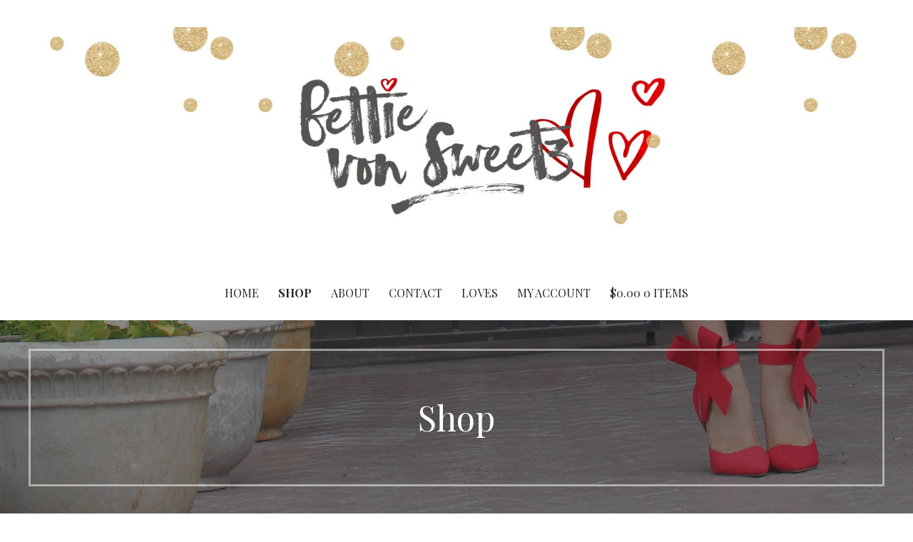

--- FILE ---
content_type: text/html; charset=UTF-8
request_url: https://bettievonsweetz.com/shop/page/2/
body_size: 13980
content:
<!DOCTYPE html>

<html lang="en-US">

<head>

	<meta charset="UTF-8">

	<meta name="viewport" content="width=device-width, initial-scale=1">

	<link rel="profile" href="http://gmpg.org/xfn/11">

	<link rel="pingback" href="https://bettievonsweetz.com/xmlrpc.php">

	<title>Shop &#8211; Page 2 &#8211; Bettie von Sweetz</title>
<meta name='robots' content='max-image-preview:large' />
	<style>img:is([sizes="auto" i], [sizes^="auto," i]) { contain-intrinsic-size: 3000px 1500px }</style>
	<link rel='dns-prefetch' href='//collect.commerce.godaddy.com' />
<link rel='dns-prefetch' href='//fonts.googleapis.com' />
<link rel="alternate" type="application/rss+xml" title="Bettie von Sweetz &raquo; Feed" href="https://bettievonsweetz.com/feed/" />
<link rel="alternate" type="application/rss+xml" title="Bettie von Sweetz &raquo; Comments Feed" href="https://bettievonsweetz.com/comments/feed/" />
<link rel="alternate" type="application/rss+xml" title="Bettie von Sweetz &raquo; Products Feed" href="https://bettievonsweetz.com/shop/feed/" />
<script type="text/javascript">
/* <![CDATA[ */
window._wpemojiSettings = {"baseUrl":"https:\/\/s.w.org\/images\/core\/emoji\/16.0.1\/72x72\/","ext":".png","svgUrl":"https:\/\/s.w.org\/images\/core\/emoji\/16.0.1\/svg\/","svgExt":".svg","source":{"concatemoji":"https:\/\/bettievonsweetz.com\/wp-includes\/js\/wp-emoji-release.min.js?ver=6.8.3"}};
/*! This file is auto-generated */
!function(s,n){var o,i,e;function c(e){try{var t={supportTests:e,timestamp:(new Date).valueOf()};sessionStorage.setItem(o,JSON.stringify(t))}catch(e){}}function p(e,t,n){e.clearRect(0,0,e.canvas.width,e.canvas.height),e.fillText(t,0,0);var t=new Uint32Array(e.getImageData(0,0,e.canvas.width,e.canvas.height).data),a=(e.clearRect(0,0,e.canvas.width,e.canvas.height),e.fillText(n,0,0),new Uint32Array(e.getImageData(0,0,e.canvas.width,e.canvas.height).data));return t.every(function(e,t){return e===a[t]})}function u(e,t){e.clearRect(0,0,e.canvas.width,e.canvas.height),e.fillText(t,0,0);for(var n=e.getImageData(16,16,1,1),a=0;a<n.data.length;a++)if(0!==n.data[a])return!1;return!0}function f(e,t,n,a){switch(t){case"flag":return n(e,"\ud83c\udff3\ufe0f\u200d\u26a7\ufe0f","\ud83c\udff3\ufe0f\u200b\u26a7\ufe0f")?!1:!n(e,"\ud83c\udde8\ud83c\uddf6","\ud83c\udde8\u200b\ud83c\uddf6")&&!n(e,"\ud83c\udff4\udb40\udc67\udb40\udc62\udb40\udc65\udb40\udc6e\udb40\udc67\udb40\udc7f","\ud83c\udff4\u200b\udb40\udc67\u200b\udb40\udc62\u200b\udb40\udc65\u200b\udb40\udc6e\u200b\udb40\udc67\u200b\udb40\udc7f");case"emoji":return!a(e,"\ud83e\udedf")}return!1}function g(e,t,n,a){var r="undefined"!=typeof WorkerGlobalScope&&self instanceof WorkerGlobalScope?new OffscreenCanvas(300,150):s.createElement("canvas"),o=r.getContext("2d",{willReadFrequently:!0}),i=(o.textBaseline="top",o.font="600 32px Arial",{});return e.forEach(function(e){i[e]=t(o,e,n,a)}),i}function t(e){var t=s.createElement("script");t.src=e,t.defer=!0,s.head.appendChild(t)}"undefined"!=typeof Promise&&(o="wpEmojiSettingsSupports",i=["flag","emoji"],n.supports={everything:!0,everythingExceptFlag:!0},e=new Promise(function(e){s.addEventListener("DOMContentLoaded",e,{once:!0})}),new Promise(function(t){var n=function(){try{var e=JSON.parse(sessionStorage.getItem(o));if("object"==typeof e&&"number"==typeof e.timestamp&&(new Date).valueOf()<e.timestamp+604800&&"object"==typeof e.supportTests)return e.supportTests}catch(e){}return null}();if(!n){if("undefined"!=typeof Worker&&"undefined"!=typeof OffscreenCanvas&&"undefined"!=typeof URL&&URL.createObjectURL&&"undefined"!=typeof Blob)try{var e="postMessage("+g.toString()+"("+[JSON.stringify(i),f.toString(),p.toString(),u.toString()].join(",")+"));",a=new Blob([e],{type:"text/javascript"}),r=new Worker(URL.createObjectURL(a),{name:"wpTestEmojiSupports"});return void(r.onmessage=function(e){c(n=e.data),r.terminate(),t(n)})}catch(e){}c(n=g(i,f,p,u))}t(n)}).then(function(e){for(var t in e)n.supports[t]=e[t],n.supports.everything=n.supports.everything&&n.supports[t],"flag"!==t&&(n.supports.everythingExceptFlag=n.supports.everythingExceptFlag&&n.supports[t]);n.supports.everythingExceptFlag=n.supports.everythingExceptFlag&&!n.supports.flag,n.DOMReady=!1,n.readyCallback=function(){n.DOMReady=!0}}).then(function(){return e}).then(function(){var e;n.supports.everything||(n.readyCallback(),(e=n.source||{}).concatemoji?t(e.concatemoji):e.wpemoji&&e.twemoji&&(t(e.twemoji),t(e.wpemoji)))}))}((window,document),window._wpemojiSettings);
/* ]]> */
</script>
<link rel='stylesheet' id='godaddy-payments-payinperson-main-styles-css' href='https://bettievonsweetz.com/wp-content/mu-plugins/vendor/godaddy/mwc-core/assets/css/pay-in-person-method.css' type='text/css' media='all' />
<style id='wp-emoji-styles-inline-css' type='text/css'>

	img.wp-smiley, img.emoji {
		display: inline !important;
		border: none !important;
		box-shadow: none !important;
		height: 1em !important;
		width: 1em !important;
		margin: 0 0.07em !important;
		vertical-align: -0.1em !important;
		background: none !important;
		padding: 0 !important;
	}
</style>
<link rel='stylesheet' id='wp-block-library-css' href='https://bettievonsweetz.com/wp-includes/css/dist/block-library/style.min.css?ver=6.8.3' type='text/css' media='all' />
<style id='classic-theme-styles-inline-css' type='text/css'>
/*! This file is auto-generated */
.wp-block-button__link{color:#fff;background-color:#32373c;border-radius:9999px;box-shadow:none;text-decoration:none;padding:calc(.667em + 2px) calc(1.333em + 2px);font-size:1.125em}.wp-block-file__button{background:#32373c;color:#fff;text-decoration:none}
</style>
<link rel='stylesheet' id='font-awesome-css' href='https://bettievonsweetz.com/wp-content/plugins/contact-widgets/assets/css/font-awesome.min.css?ver=4.7.0' type='text/css' media='all' />
<style id='global-styles-inline-css' type='text/css'>
:root{--wp--preset--aspect-ratio--square: 1;--wp--preset--aspect-ratio--4-3: 4/3;--wp--preset--aspect-ratio--3-4: 3/4;--wp--preset--aspect-ratio--3-2: 3/2;--wp--preset--aspect-ratio--2-3: 2/3;--wp--preset--aspect-ratio--16-9: 16/9;--wp--preset--aspect-ratio--9-16: 9/16;--wp--preset--color--black: #000000;--wp--preset--color--cyan-bluish-gray: #abb8c3;--wp--preset--color--white: #ffffff;--wp--preset--color--pale-pink: #f78da7;--wp--preset--color--vivid-red: #cf2e2e;--wp--preset--color--luminous-vivid-orange: #ff6900;--wp--preset--color--luminous-vivid-amber: #fcb900;--wp--preset--color--light-green-cyan: #7bdcb5;--wp--preset--color--vivid-green-cyan: #00d084;--wp--preset--color--pale-cyan-blue: #8ed1fc;--wp--preset--color--vivid-cyan-blue: #0693e3;--wp--preset--color--vivid-purple: #9b51e0;--wp--preset--gradient--vivid-cyan-blue-to-vivid-purple: linear-gradient(135deg,rgba(6,147,227,1) 0%,rgb(155,81,224) 100%);--wp--preset--gradient--light-green-cyan-to-vivid-green-cyan: linear-gradient(135deg,rgb(122,220,180) 0%,rgb(0,208,130) 100%);--wp--preset--gradient--luminous-vivid-amber-to-luminous-vivid-orange: linear-gradient(135deg,rgba(252,185,0,1) 0%,rgba(255,105,0,1) 100%);--wp--preset--gradient--luminous-vivid-orange-to-vivid-red: linear-gradient(135deg,rgba(255,105,0,1) 0%,rgb(207,46,46) 100%);--wp--preset--gradient--very-light-gray-to-cyan-bluish-gray: linear-gradient(135deg,rgb(238,238,238) 0%,rgb(169,184,195) 100%);--wp--preset--gradient--cool-to-warm-spectrum: linear-gradient(135deg,rgb(74,234,220) 0%,rgb(151,120,209) 20%,rgb(207,42,186) 40%,rgb(238,44,130) 60%,rgb(251,105,98) 80%,rgb(254,248,76) 100%);--wp--preset--gradient--blush-light-purple: linear-gradient(135deg,rgb(255,206,236) 0%,rgb(152,150,240) 100%);--wp--preset--gradient--blush-bordeaux: linear-gradient(135deg,rgb(254,205,165) 0%,rgb(254,45,45) 50%,rgb(107,0,62) 100%);--wp--preset--gradient--luminous-dusk: linear-gradient(135deg,rgb(255,203,112) 0%,rgb(199,81,192) 50%,rgb(65,88,208) 100%);--wp--preset--gradient--pale-ocean: linear-gradient(135deg,rgb(255,245,203) 0%,rgb(182,227,212) 50%,rgb(51,167,181) 100%);--wp--preset--gradient--electric-grass: linear-gradient(135deg,rgb(202,248,128) 0%,rgb(113,206,126) 100%);--wp--preset--gradient--midnight: linear-gradient(135deg,rgb(2,3,129) 0%,rgb(40,116,252) 100%);--wp--preset--font-size--small: 13px;--wp--preset--font-size--medium: 20px;--wp--preset--font-size--large: 36px;--wp--preset--font-size--x-large: 42px;--wp--preset--spacing--20: 0.44rem;--wp--preset--spacing--30: 0.67rem;--wp--preset--spacing--40: 1rem;--wp--preset--spacing--50: 1.5rem;--wp--preset--spacing--60: 2.25rem;--wp--preset--spacing--70: 3.38rem;--wp--preset--spacing--80: 5.06rem;--wp--preset--shadow--natural: 6px 6px 9px rgba(0, 0, 0, 0.2);--wp--preset--shadow--deep: 12px 12px 50px rgba(0, 0, 0, 0.4);--wp--preset--shadow--sharp: 6px 6px 0px rgba(0, 0, 0, 0.2);--wp--preset--shadow--outlined: 6px 6px 0px -3px rgba(255, 255, 255, 1), 6px 6px rgba(0, 0, 0, 1);--wp--preset--shadow--crisp: 6px 6px 0px rgba(0, 0, 0, 1);}:where(.is-layout-flex){gap: 0.5em;}:where(.is-layout-grid){gap: 0.5em;}body .is-layout-flex{display: flex;}.is-layout-flex{flex-wrap: wrap;align-items: center;}.is-layout-flex > :is(*, div){margin: 0;}body .is-layout-grid{display: grid;}.is-layout-grid > :is(*, div){margin: 0;}:where(.wp-block-columns.is-layout-flex){gap: 2em;}:where(.wp-block-columns.is-layout-grid){gap: 2em;}:where(.wp-block-post-template.is-layout-flex){gap: 1.25em;}:where(.wp-block-post-template.is-layout-grid){gap: 1.25em;}.has-black-color{color: var(--wp--preset--color--black) !important;}.has-cyan-bluish-gray-color{color: var(--wp--preset--color--cyan-bluish-gray) !important;}.has-white-color{color: var(--wp--preset--color--white) !important;}.has-pale-pink-color{color: var(--wp--preset--color--pale-pink) !important;}.has-vivid-red-color{color: var(--wp--preset--color--vivid-red) !important;}.has-luminous-vivid-orange-color{color: var(--wp--preset--color--luminous-vivid-orange) !important;}.has-luminous-vivid-amber-color{color: var(--wp--preset--color--luminous-vivid-amber) !important;}.has-light-green-cyan-color{color: var(--wp--preset--color--light-green-cyan) !important;}.has-vivid-green-cyan-color{color: var(--wp--preset--color--vivid-green-cyan) !important;}.has-pale-cyan-blue-color{color: var(--wp--preset--color--pale-cyan-blue) !important;}.has-vivid-cyan-blue-color{color: var(--wp--preset--color--vivid-cyan-blue) !important;}.has-vivid-purple-color{color: var(--wp--preset--color--vivid-purple) !important;}.has-black-background-color{background-color: var(--wp--preset--color--black) !important;}.has-cyan-bluish-gray-background-color{background-color: var(--wp--preset--color--cyan-bluish-gray) !important;}.has-white-background-color{background-color: var(--wp--preset--color--white) !important;}.has-pale-pink-background-color{background-color: var(--wp--preset--color--pale-pink) !important;}.has-vivid-red-background-color{background-color: var(--wp--preset--color--vivid-red) !important;}.has-luminous-vivid-orange-background-color{background-color: var(--wp--preset--color--luminous-vivid-orange) !important;}.has-luminous-vivid-amber-background-color{background-color: var(--wp--preset--color--luminous-vivid-amber) !important;}.has-light-green-cyan-background-color{background-color: var(--wp--preset--color--light-green-cyan) !important;}.has-vivid-green-cyan-background-color{background-color: var(--wp--preset--color--vivid-green-cyan) !important;}.has-pale-cyan-blue-background-color{background-color: var(--wp--preset--color--pale-cyan-blue) !important;}.has-vivid-cyan-blue-background-color{background-color: var(--wp--preset--color--vivid-cyan-blue) !important;}.has-vivid-purple-background-color{background-color: var(--wp--preset--color--vivid-purple) !important;}.has-black-border-color{border-color: var(--wp--preset--color--black) !important;}.has-cyan-bluish-gray-border-color{border-color: var(--wp--preset--color--cyan-bluish-gray) !important;}.has-white-border-color{border-color: var(--wp--preset--color--white) !important;}.has-pale-pink-border-color{border-color: var(--wp--preset--color--pale-pink) !important;}.has-vivid-red-border-color{border-color: var(--wp--preset--color--vivid-red) !important;}.has-luminous-vivid-orange-border-color{border-color: var(--wp--preset--color--luminous-vivid-orange) !important;}.has-luminous-vivid-amber-border-color{border-color: var(--wp--preset--color--luminous-vivid-amber) !important;}.has-light-green-cyan-border-color{border-color: var(--wp--preset--color--light-green-cyan) !important;}.has-vivid-green-cyan-border-color{border-color: var(--wp--preset--color--vivid-green-cyan) !important;}.has-pale-cyan-blue-border-color{border-color: var(--wp--preset--color--pale-cyan-blue) !important;}.has-vivid-cyan-blue-border-color{border-color: var(--wp--preset--color--vivid-cyan-blue) !important;}.has-vivid-purple-border-color{border-color: var(--wp--preset--color--vivid-purple) !important;}.has-vivid-cyan-blue-to-vivid-purple-gradient-background{background: var(--wp--preset--gradient--vivid-cyan-blue-to-vivid-purple) !important;}.has-light-green-cyan-to-vivid-green-cyan-gradient-background{background: var(--wp--preset--gradient--light-green-cyan-to-vivid-green-cyan) !important;}.has-luminous-vivid-amber-to-luminous-vivid-orange-gradient-background{background: var(--wp--preset--gradient--luminous-vivid-amber-to-luminous-vivid-orange) !important;}.has-luminous-vivid-orange-to-vivid-red-gradient-background{background: var(--wp--preset--gradient--luminous-vivid-orange-to-vivid-red) !important;}.has-very-light-gray-to-cyan-bluish-gray-gradient-background{background: var(--wp--preset--gradient--very-light-gray-to-cyan-bluish-gray) !important;}.has-cool-to-warm-spectrum-gradient-background{background: var(--wp--preset--gradient--cool-to-warm-spectrum) !important;}.has-blush-light-purple-gradient-background{background: var(--wp--preset--gradient--blush-light-purple) !important;}.has-blush-bordeaux-gradient-background{background: var(--wp--preset--gradient--blush-bordeaux) !important;}.has-luminous-dusk-gradient-background{background: var(--wp--preset--gradient--luminous-dusk) !important;}.has-pale-ocean-gradient-background{background: var(--wp--preset--gradient--pale-ocean) !important;}.has-electric-grass-gradient-background{background: var(--wp--preset--gradient--electric-grass) !important;}.has-midnight-gradient-background{background: var(--wp--preset--gradient--midnight) !important;}.has-small-font-size{font-size: var(--wp--preset--font-size--small) !important;}.has-medium-font-size{font-size: var(--wp--preset--font-size--medium) !important;}.has-large-font-size{font-size: var(--wp--preset--font-size--large) !important;}.has-x-large-font-size{font-size: var(--wp--preset--font-size--x-large) !important;}
:where(.wp-block-post-template.is-layout-flex){gap: 1.25em;}:where(.wp-block-post-template.is-layout-grid){gap: 1.25em;}
:where(.wp-block-columns.is-layout-flex){gap: 2em;}:where(.wp-block-columns.is-layout-grid){gap: 2em;}
:root :where(.wp-block-pullquote){font-size: 1.5em;line-height: 1.6;}
</style>
<link rel='stylesheet' id='woocommerce-layout-css' href='https://bettievonsweetz.com/wp-content/plugins/woocommerce/assets/css/woocommerce-layout.css?ver=10.4.3' type='text/css' media='all' />
<link rel='stylesheet' id='woocommerce-smallscreen-css' href='https://bettievonsweetz.com/wp-content/plugins/woocommerce/assets/css/woocommerce-smallscreen.css?ver=10.4.3' type='text/css' media='only screen and (max-width: 768px)' />
<link rel='stylesheet' id='woocommerce-general-css' href='https://bettievonsweetz.com/wp-content/plugins/woocommerce/assets/css/woocommerce.css?ver=10.4.3' type='text/css' media='all' />
<style id='woocommerce-inline-inline-css' type='text/css'>
.woocommerce form .form-row .required { visibility: visible; }
</style>
<link rel='stylesheet' id='wp-components-css' href='https://bettievonsweetz.com/wp-includes/css/dist/components/style.min.css?ver=6.8.3' type='text/css' media='all' />
<link rel='stylesheet' id='godaddy-styles-css' href='https://bettievonsweetz.com/wp-content/mu-plugins/vendor/wpex/godaddy-launch/includes/Dependencies/GoDaddy/Styles/build/latest.css?ver=2.0.2' type='text/css' media='all' />
<link rel='stylesheet' id='uptown-style-css' href='https://bettievonsweetz.com/wp-content/themes/uptown-style/style.css?ver=1.1.3' type='text/css' media='all' />
<style id='uptown-style-inline-css' type='text/css'>
.hero{background-image:url(https://bettievonsweetz.com/wp-content/uploads/2018/08/cropped-IMG_3775-1-9-2400x505.jpg);}
.site-title a,.site-title a:visited{color:#blank;}.site-title a:hover,.site-title a:visited:hover{color:rgba(, 0.8);}
.site-description{color:#686868;}
.hero,.hero .widget h1,.hero .widget h2,.hero .widget h3,.hero .widget h4,.hero .widget h5,.hero .widget h6,.hero .widget p,.hero .widget blockquote,.hero .widget cite,.hero .widget table,.hero .widget ul,.hero .widget ol,.hero .widget li,.hero .widget dd,.hero .widget dt,.hero .widget address,.hero .widget code,.hero .widget pre,.hero .widget .widget-title,.hero .page-header h1{color:#ffffff;}.hero .hero-inner{border-color:rgba(255, 255, 255, 0.5);}
.main-navigation ul li a,.main-navigation ul li a:visited,.main-navigation ul li a:hover,.main-navigation ul li a:visited:hover{color:#252525;}.main-navigation .sub-menu .menu-item-has-children > a::after{border-right-color:#252525;border-left-color:#252525;}.menu-toggle div{background-color:#252525;}.main-navigation ul li a:hover{color:rgba(37, 37, 37, 0.8);}
h1,h2,h3,h4,h5,h6,label,legend,table th,dl dt,.entry-title,.entry-title a,.entry-title a:visited,.widget-title{color:#353535;}.entry-title a:hover,.entry-title a:visited:hover,.entry-title a:focus,.entry-title a:visited:focus,.entry-title a:active,.entry-title a:visited:active{color:rgba(53, 53, 53, 0.8);}
body,input,select,textarea,input[type="text"]:focus,input[type="email"]:focus,input[type="url"]:focus,input[type="password"]:focus,input[type="search"]:focus,input[type="number"]:focus,input[type="tel"]:focus,input[type="range"]:focus,input[type="date"]:focus,input[type="month"]:focus,input[type="week"]:focus,input[type="time"]:focus,input[type="datetime"]:focus,input[type="datetime-local"]:focus,input[type="color"]:focus,textarea:focus,.navigation.pagination .paging-nav-text{color:#252525;}.fl-callout-text,.fl-rich-text{color:#252525;}ul.cart_list li.mini_cart_item a:nth-child(2){color:#252525;}hr{background-color:rgba(37, 37, 37, 0.1);border-color:rgba(37, 37, 37, 0.1);}input[type="text"],input[type="email"],input[type="url"],input[type="password"],input[type="search"],input[type="number"],input[type="tel"],input[type="range"],input[type="date"],input[type="month"],input[type="week"],input[type="time"],input[type="datetime"],input[type="datetime-local"],input[type="color"],textarea,.select2-container .select2-choice{color:rgba(37, 37, 37, 0.5);border-color:rgba(37, 37, 37, 0.1);}select,fieldset,blockquote,pre,code,abbr,acronym,.hentry table th,.hentry table td{border-color:rgba(37, 37, 37, 0.1);}.hentry table tr:hover td{background-color:rgba(37, 37, 37, 0.05);}ul.cart_list li.mini_cart_item a:nth-child(2):hover{color:rgba(37, 37, 37, 0.8);}
blockquote,.entry-meta,.entry-footer,.comment-meta .says,.logged-in-as{color:#686868;}
.site-footer .widget-title,.site-footer h1,.site-footer h2,.site-footer h3,.site-footer h4,.site-footer h5,.site-footer h6{color:#ffffff;}
.site-footer .widget,.site-footer .widget form label{color:#ffffff;}
.footer-menu ul li a,.footer-menu ul li a:visited{color:#252525;}.site-info-wrapper .social-menu a{background-color:#252525;}.footer-menu ul li a:hover{border-color:#252525;}.footer-menu ul li a:hover,.footer-menu ul li a:visited:hover{color:rgba(37, 37, 37, 0.8);}
.site-info-wrapper .site-info-text{color:#252525;}
a,a:visited,.entry-title a:hover,.entry-title a:visited:hover{color:#bc2b2b;}.navigation.pagination .nav-links .page-numbers.current,.social-menu a:hover{background-color:#bc2b2b;}.woocommerce .star-rating{color:#bc2b2b;}a:hover,a:visited:hover,a:focus,a:visited:focus,a:active,a:visited:active{color:rgba(188, 43, 43, 0.8);}.comment-list li.bypostauthor{border-color:rgba(188, 43, 43, 0.2);}
button,a.button,a.button:visited,input[type="button"],input[type="reset"],input[type="submit"],.site-info-wrapper .social-menu a:hover{background-color:#b70000;border-color:#b70000;}a.fl-button,a.fl-button:visited,.content-area .fl-builder-content a.fl-button,.content-area .fl-builder-content a.fl-button:visited{background-color:#b70000;border-color:#b70000;}.woocommerce button.button.alt,.woocommerce input.button.alt,.woocommerce a.button,.woocommerce a.button.alt,.woocommerce button.button.alt.disabled,.woocommerce button.button.alt.disabled:hover,.woocommerce #respond input#submit,.woocommerce .product span.onsale,.primer-wc-cart-menu .widget_shopping_cart p.buttons a,.primer-wc-cart-menu .widget_shopping_cart p.buttons a:visited,ul.products a.button,ul.products a.button:visited{background-color:#b70000;border-color:#b70000;}button:hover,button:active,button:focus,a.button:hover,a.button:active,a.button:focus,a.button:visited:hover,a.button:visited:active,a.button:visited:focus,input[type="button"]:hover,input[type="button"]:active,input[type="button"]:focus,input[type="reset"]:hover,input[type="reset"]:active,input[type="reset"]:focus,input[type="submit"]:hover,input[type="submit"]:active,input[type="submit"]:focus{background-color:rgba(183, 0, 0, 0.8);border-color:rgba(183, 0, 0, 0.8);}a.fl-button:hover,a.fl-button:active,a.fl-button:focus,a.fl-button:visited:hover,a.fl-button:visited:active,a.fl-button:visited:focus,.content-area .fl-builder-content a.fl-button:hover,.content-area .fl-builder-content a.fl-button:active,.content-area .fl-builder-content a.fl-button:focus,.content-area .fl-builder-content a.fl-button:visited:hover,.content-area .fl-builder-content a.fl-button:visited:active,.content-area .fl-builder-content a.fl-button:visited:focus{background-color:rgba(183, 0, 0, 0.8);border-color:rgba(183, 0, 0, 0.8);}.woocommerce button.button.alt:hover,.woocommerce button.button.alt:active,.woocommerce button.button.alt:focus,.woocommerce input.button.alt:hover,.woocommerce input.button.alt:active,.woocommerce input.button.alt:focus,.woocommerce a.button:hover,.woocommerce a.button:active,.woocommerce a.button:focus,.woocommerce a.button.alt:hover,.woocommerce a.button.alt:active,.woocommerce a.button.alt:focus,.woocommerce #respond input#submit:hover,.primer-wc-cart-menu .widget_shopping_cart p.buttons a:hover,a.button:hover,ul.products .button:hover,ul.products .button:active,ul.products .button:focus{background-color:rgba(183, 0, 0, 0.8);border-color:rgba(183, 0, 0, 0.8);}
button,button:hover,button:active,button:focus,a.button,a.button:hover,a.button:active,a.button:focus,a.button:visited,a.button:visited:hover,a.button:visited:active,a.button:visited:focus,input[type="button"],input[type="button"]:hover,input[type="button"]:active,input[type="button"]:focus,input[type="reset"],input[type="reset"]:hover,input[type="reset"]:active,input[type="reset"]:focus,input[type="submit"],input[type="submit"]:hover,input[type="submit"]:active,input[type="submit"]:focus{color:#ffffff;}a.fl-button
				a.fl-button:hover,a.fl-button:active,a.fl-button:focus,a.fl-button:visited,a.fl-button:visited:hover,a.fl-button:visited:active,a.fl-button:visited:focus,.content-area .fl-builder-content a.fl-button,.content-area .fl-builder-content a.fl-button *,.content-area .fl-builder-content a.fl-button:visited,.content-area .fl-builder-content a.fl-button:visited *{color:#ffffff;}.woocommerce button.button.alt,.woocommerce button.button.alt:hover,.woocommerce input.button.alt,.woocommerce input.button.alt:hover,.woocommerce a.button,.woocommerce a.button:visited,.woocommerce a.button:hover,.woocommerce a.button:visited:hover,.woocommerce a.button.alt,.woocommerce a.button.alt:visited,.woocommerce a.button.alt:hover,.woocommerce a.button.alt:visited:hover,.woocommerce #respond input#submit,.woocommerce #respond input#submit:hover,.woocommerce .product span.onsale{color:#ffffff;}
body{background-color:#ffffff;}.navigation.pagination .nav-links .page-numbers.current{color:#ffffff;}li.primer-wc-cart-menu .primer-wc-cart-sub-menu{background-color:#ffffff;}
.hero{background-color:#252525;}.hero{-webkit-box-shadow:inset 0 0 0 9999em;-moz-box-shadow:inset 0 0 0 9999em;box-shadow:inset 0 0 0 9999em;color:rgba(37, 37, 37, 0.50);}
.main-navigation-container,.main-navigation.open,.main-navigation ul ul,.main-navigation .sub-menu{background-color:#ffffff;}.site-header{background-color:#ffffff;}
.site-footer{background-color:#434044;}
.site-info-wrapper{background-color:#ffffff;}.site-info-wrapper .social-menu a,.site-info-wrapper .social-menu a:visited,.site-info-wrapper .social-menu a:hover,.site-info-wrapper .social-menu a:visited:hover{color:#ffffff;}
</style>
<link rel='stylesheet' id='gem-base-css' href='https://bettievonsweetz.com/wp-content/plugins/godaddy-email-marketing-sign-up-forms/css/gem.min.css?ver=1.4.3' type='text/css' media='all' />
<link rel='stylesheet' id='mwc-payments-payment-form-css' href='https://bettievonsweetz.com/wp-content/mu-plugins/vendor/godaddy/mwc-core/assets/css/payment-form.css' type='text/css' media='all' />
<link rel='stylesheet' id='uptown-style-fonts-css' href='//fonts.googleapis.com/css?family=Playfair+Display%3A300%2C400%2C700%7CLato%3A300%2C400%2C700&#038;subset=latin&#038;ver=6.8.3' type='text/css' media='all' />
<style id='uptown-style-fonts-inline-css' type='text/css'>
.site-title{font-family:"Playfair Display", sans-serif;}
.main-navigation ul li a,.main-navigation ul li a:visited,button,a.button,a.fl-button,input[type="button"],input[type="reset"],input[type="submit"]{font-family:"Playfair Display", sans-serif;}.woocommerce button.button.alt,.woocommerce input.button.alt,.woocommerce a.button{font-family:"Playfair Display", sans-serif;}
h1,h2,h3,h4,h5,h6,label,legend,table th,dl dt,.entry-title,.widget-title{font-family:"Playfair Display", sans-serif;}
body,p,ol li,ul li,dl dd,.fl-callout-text{font-family:"Lato", sans-serif;}
blockquote,.entry-meta,.entry-footer,.comment-list li .comment-meta .says,.comment-list li .comment-metadata,.comment-reply-link,#respond .logged-in-as{font-family:"Lato", sans-serif;}
</style>
<script type="text/javascript" src="https://bettievonsweetz.com/wp-includes/js/jquery/jquery.min.js?ver=3.7.1" id="jquery-core-js"></script>
<script type="text/javascript" src="https://bettievonsweetz.com/wp-includes/js/jquery/jquery-migrate.min.js?ver=3.4.1" id="jquery-migrate-js"></script>
<script type="text/javascript" src="https://bettievonsweetz.com/wp-content/plugins/woocommerce/assets/js/jquery-blockui/jquery.blockUI.min.js?ver=2.7.0-wc.10.4.3" id="wc-jquery-blockui-js" defer="defer" data-wp-strategy="defer"></script>
<script type="text/javascript" id="wc-add-to-cart-js-extra">
/* <![CDATA[ */
var wc_add_to_cart_params = {"ajax_url":"\/wp-admin\/admin-ajax.php","wc_ajax_url":"\/?wc-ajax=%%endpoint%%","i18n_view_cart":"View cart","cart_url":"https:\/\/bettievonsweetz.com\/cart\/","is_cart":"","cart_redirect_after_add":"no"};
/* ]]> */
</script>
<script type="text/javascript" src="https://bettievonsweetz.com/wp-content/plugins/woocommerce/assets/js/frontend/add-to-cart.min.js?ver=10.4.3" id="wc-add-to-cart-js" defer="defer" data-wp-strategy="defer"></script>
<script type="text/javascript" src="https://bettievonsweetz.com/wp-content/plugins/woocommerce/assets/js/js-cookie/js.cookie.min.js?ver=2.1.4-wc.10.4.3" id="wc-js-cookie-js" defer="defer" data-wp-strategy="defer"></script>
<script type="text/javascript" id="woocommerce-js-extra">
/* <![CDATA[ */
var woocommerce_params = {"ajax_url":"\/wp-admin\/admin-ajax.php","wc_ajax_url":"\/?wc-ajax=%%endpoint%%","i18n_password_show":"Show password","i18n_password_hide":"Hide password"};
/* ]]> */
</script>
<script type="text/javascript" src="https://bettievonsweetz.com/wp-content/plugins/woocommerce/assets/js/frontend/woocommerce.min.js?ver=10.4.3" id="woocommerce-js" defer="defer" data-wp-strategy="defer"></script>
<script type="text/javascript" src="https://collect.commerce.godaddy.com/sdk.js" id="poynt-collect-sdk-js"></script>
<script type="text/javascript" id="mwc-payments-poynt-payment-form-js-extra">
/* <![CDATA[ */
var poyntPaymentFormI18n = {"errorMessages":{"genericError":"An error occurred, please try again or try an alternate form of payment.","missingCardDetails":"Missing card details.","missingBillingDetails":"Missing billing details."}};
/* ]]> */
</script>
<script type="text/javascript" src="https://bettievonsweetz.com/wp-content/mu-plugins/vendor/godaddy/mwc-core/assets/js/payments/frontend/poynt.js" id="mwc-payments-poynt-payment-form-js"></script>
<link rel="https://api.w.org/" href="https://bettievonsweetz.com/wp-json/" /><link rel="EditURI" type="application/rsd+xml" title="RSD" href="https://bettievonsweetz.com/xmlrpc.php?rsd" />
<meta name="generator" content="WordPress 6.8.3" />
<meta name="generator" content="WooCommerce 10.4.3" />
	<noscript><style>.woocommerce-product-gallery{ opacity: 1 !important; }</style></noscript>
	<style type='text/css'>
.site-title,.site-description{position:absolute;clip:rect(1px, 1px, 1px, 1px);}
</style><link rel="icon" href="https://bettievonsweetz.com/wp-content/uploads/2018/07/cropped-BVS_submark-1-32x32.jpg" sizes="32x32" />
<link rel="icon" href="https://bettievonsweetz.com/wp-content/uploads/2018/07/cropped-BVS_submark-1-192x192.jpg" sizes="192x192" />
<link rel="apple-touch-icon" href="https://bettievonsweetz.com/wp-content/uploads/2018/07/cropped-BVS_submark-1-180x180.jpg" />
<meta name="msapplication-TileImage" content="https://bettievonsweetz.com/wp-content/uploads/2018/07/cropped-BVS_submark-1-270x270.jpg" />
		<style type="text/css" id="wp-custom-css">
			@media only screen and (max-width: 40.063em) {
	div.nav-links > a.next.page-numbers {
		display: block!important;
	}
	div.nav-links > a.prev.page-numbers {
		display: block!important;
	}
}		</style>
		
</head>

<body class="archive paged post-type-archive post-type-archive-product wp-custom-logo paged-2 post-type-paged-2 wp-theme-primer wp-child-theme-uptown-style theme-primer fl-builder-lite-2-9-4-2 fl-no-js woocommerce-shop woocommerce woocommerce-page woocommerce-no-js custom-header-image primer-woocommerce-l10n layout-two-column-default no-max-width">

	
	<div id="page" class="hfeed site">

		<a class="skip-link screen-reader-text" href="#content">Skip to content</a>

		
		<header id="masthead" class="site-header" role="banner">

			
			<div class="site-header-wrapper">

				
<div class="site-title-wrapper">

	<a href="https://bettievonsweetz.com/" class="custom-logo-link" rel="home"><img width="7876" height="1876" src="https://bettievonsweetz.com/wp-content/uploads/2018/07/BVS_header-1.jpg" class="custom-logo" alt="Bettie von Sweetz" decoding="async" fetchpriority="high" srcset="https://bettievonsweetz.com/wp-content/uploads/2018/07/BVS_header-1.jpg 7876w, https://bettievonsweetz.com/wp-content/uploads/2018/07/BVS_header-1-600x143.jpg 600w, https://bettievonsweetz.com/wp-content/uploads/2018/07/BVS_header-1-300x71.jpg 300w, https://bettievonsweetz.com/wp-content/uploads/2018/07/BVS_header-1-768x183.jpg 768w, https://bettievonsweetz.com/wp-content/uploads/2018/07/BVS_header-1-1024x244.jpg 1024w, https://bettievonsweetz.com/wp-content/uploads/2018/07/BVS_header-1-1600x381.jpg 1600w" sizes="(max-width: 7876px) 100vw, 7876px" /></a>
	<h1 class="site-title"><a href="https://bettievonsweetz.com/" rel="home">Bettie von Sweetz</a></h1>
	<div class="site-description">Couture Aprons</div>
</div><!-- .site-title-wrapper -->

<div class="main-navigation-container">

	
<div class="menu-toggle" id="menu-toggle">
	<div></div>
	<div></div>
	<div></div>
</div><!-- #menu-toggle -->

	<nav id="site-navigation" class="main-navigation">

		<div class="menu-primary-menu-container"><ul id="menu-primary-menu" class="menu"><li id="menu-item-426" class="menu-item menu-item-type-post_type menu-item-object-page menu-item-home menu-item-426"><a href="https://bettievonsweetz.com/">Home</a></li>
<li id="menu-item-425" class="menu-item menu-item-type-post_type menu-item-object-page current-menu-item current_page_item menu-item-425"><a href="https://bettievonsweetz.com/shop/" aria-current="page">Shop</a></li>
<li id="menu-item-424" class="menu-item menu-item-type-post_type menu-item-object-page menu-item-424"><a href="https://bettievonsweetz.com/about/">About</a></li>
<li id="menu-item-423" class="menu-item menu-item-type-post_type menu-item-object-page menu-item-423"><a href="https://bettievonsweetz.com/contact/">Contact</a></li>
<li id="menu-item-477" class="menu-item menu-item-type-post_type menu-item-object-page menu-item-477"><a href="https://bettievonsweetz.com/loves/">Loves</a></li>
<li id="menu-item-514" class="menu-item menu-item-type-post_type menu-item-object-page menu-item-has-children menu-item-514"><a href="https://bettievonsweetz.com/my-account/">My account</a>
<a class="expand" href="#"></a>
<ul class="sub-menu">
	<li id="menu-item-512" class="menu-item menu-item-type-post_type menu-item-object-page menu-item-512"><a href="https://bettievonsweetz.com/checkout/">Checkout</a></li>
	<li id="menu-item-510" class="menu-item menu-item-type-post_type menu-item-object-page menu-item-510"><a href="https://bettievonsweetz.com/cart/">Cart</a></li>
</ul>
</li>
<li class="primer-wc-cart-menu primer-wc-cart-menu-item menu-item menu-item-type-nav_menu_item menu-item-object-cart">
			<a>
				<span class="cart-preview-total">
					<span class="woocommerce-price-amount amount"><span class="woocommerce-Price-amount amount"><bdi><span class="woocommerce-Price-currencySymbol">&#36;</span>0.00</bdi></span></span>
				</span>
				<span class="cart-preview-count">0 items</span>
			</a>
			
			
		</li></ul></div>
	</nav><!-- #site-navigation -->

	
</div>

			</div><!-- .site-header-wrapper -->

			
		</header><!-- #masthead -->

		
<div class="hero">

	
	<div class="hero-inner">

		
<div class="page-title-container">

	<header class="page-header">

		
		<h1 class="page-title">Shop</h1>

		
	</header><!-- .entry-header -->

</div><!-- .page-title-container -->

	</div>

</div>

		<div id="content" class="site-content">
	<div id="primary" class="content-area">

		<main id="main" class="site-main" role="main">

			<article class="primer-woocommerce hentry">
	<nav class="woocommerce-breadcrumb" aria-label="Breadcrumb"><a href="https://bettievonsweetz.com">Home</a>&nbsp;&#47;&nbsp;<a href="https://bettievonsweetz.com/shop/">Shop</a>&nbsp;&#47;&nbsp;Page 2</nav><header class="woocommerce-products-header">
			<h1 class="woocommerce-products-header__title page-title"></h1>
	
	</header>
<div class="woocommerce-notices-wrapper"></div><p class="woocommerce-result-count" role="alert" aria-relevant="all" >
	Showing 17&ndash;32 of 70 results</p>
<form class="woocommerce-ordering" method="get">
		<select
		name="orderby"
		class="orderby"
					aria-label="Shop order"
			>
					<option value="menu_order"  selected='selected'>Default sorting</option>
					<option value="popularity" >Sort by popularity</option>
					<option value="rating" >Sort by average rating</option>
					<option value="date" >Sort by latest</option>
					<option value="price" >Sort by price: low to high</option>
					<option value="price-desc" >Sort by price: high to low</option>
			</select>
	<input type="hidden" name="paged" value="1" />
	</form>
<ul class="products columns-4">
<li class="product type-product post-1047 status-publish first outofstock product_cat-all-occassions product_cat-halloween has-post-thumbnail taxable shipping-taxable purchasable product-type-simple">
	<a href="https://bettievonsweetz.com/product/lacey-love/" class="woocommerce-LoopProduct-link woocommerce-loop-product__link"><img width="300" height="300" src="https://bettievonsweetz.com/wp-content/uploads/2021/02/9AA3E219-C171-47BB-88A7-7E25483BB83C-300x300.jpeg" class="attachment-woocommerce_thumbnail size-woocommerce_thumbnail" alt="Lacey Love" decoding="async" srcset="https://bettievonsweetz.com/wp-content/uploads/2021/02/9AA3E219-C171-47BB-88A7-7E25483BB83C-300x300.jpeg 300w, https://bettievonsweetz.com/wp-content/uploads/2021/02/9AA3E219-C171-47BB-88A7-7E25483BB83C-150x150.jpeg 150w, https://bettievonsweetz.com/wp-content/uploads/2021/02/9AA3E219-C171-47BB-88A7-7E25483BB83C-100x100.jpeg 100w" sizes="(max-width: 300px) 100vw, 300px" /><h2 class="woocommerce-loop-product__title">Lacey Love</h2>
	<span class="price"><span class="woocommerce-Price-amount amount"><bdi><span class="woocommerce-Price-currencySymbol">&#36;</span>169.99</bdi></span></span>
</a><a href="https://bettievonsweetz.com/product/lacey-love/" aria-describedby="woocommerce_loop_add_to_cart_link_describedby_1047" data-quantity="1" class="button product_type_simple" data-product_id="1047" data-product_sku="" aria-label="Read more about &ldquo;Lacey Love&rdquo;" rel="nofollow" data-success_message="" data-product_price="169.99" data-product_name="Lacey Love" data-google_product_id="">Read more</a>	<span id="woocommerce_loop_add_to_cart_link_describedby_1047" class="screen-reader-text">
			</span>
</li>
<li class="product type-product post-555 status-publish outofstock product_cat-all-occassions has-post-thumbnail taxable shipping-taxable purchasable product-type-simple">
	<a href="https://bettievonsweetz.com/product/setty-doll-%f0%9f%92%9c/" class="woocommerce-LoopProduct-link woocommerce-loop-product__link"><img width="300" height="300" src="https://bettievonsweetz.com/wp-content/uploads/2018/08/IMG_0584-300x300.jpg" class="attachment-woocommerce_thumbnail size-woocommerce_thumbnail" alt="Betty Doll" decoding="async" srcset="https://bettievonsweetz.com/wp-content/uploads/2018/08/IMG_0584-300x300.jpg 300w, https://bettievonsweetz.com/wp-content/uploads/2018/08/IMG_0584-150x150.jpg 150w, https://bettievonsweetz.com/wp-content/uploads/2018/08/IMG_0584-100x100.jpg 100w" sizes="(max-width: 300px) 100vw, 300px" /><h2 class="woocommerce-loop-product__title">Betty Doll</h2>
	<span class="price"><span class="woocommerce-Price-amount amount"><bdi><span class="woocommerce-Price-currencySymbol">&#36;</span>75.99</bdi></span></span>
</a><a href="https://bettievonsweetz.com/product/setty-doll-%f0%9f%92%9c/" aria-describedby="woocommerce_loop_add_to_cart_link_describedby_555" data-quantity="1" class="button product_type_simple" data-product_id="555" data-product_sku="" aria-label="Read more about &ldquo;Betty Doll&rdquo;" rel="nofollow" data-success_message="" data-product_price="75.99" data-product_name="Betty Doll" data-google_product_id="">Read more</a>	<span id="woocommerce_loop_add_to_cart_link_describedby_555" class="screen-reader-text">
			</span>
</li>
<li class="product type-product post-817 status-publish outofstock product_cat-all-occassions has-post-thumbnail taxable shipping-taxable purchasable product-type-simple">
	<a href="https://bettievonsweetz.com/product/champagne-love/" class="woocommerce-LoopProduct-link woocommerce-loop-product__link"><img width="300" height="300" src="https://bettievonsweetz.com/wp-content/uploads/2019/12/IMG_2679-300x300.jpg" class="attachment-woocommerce_thumbnail size-woocommerce_thumbnail" alt="Champagne Love" decoding="async" srcset="https://bettievonsweetz.com/wp-content/uploads/2019/12/IMG_2679-300x300.jpg 300w, https://bettievonsweetz.com/wp-content/uploads/2019/12/IMG_2679-150x150.jpg 150w, https://bettievonsweetz.com/wp-content/uploads/2019/12/IMG_2679-100x100.jpg 100w" sizes="(max-width: 300px) 100vw, 300px" /><h2 class="woocommerce-loop-product__title">Champagne Love</h2>
	<span class="price"><span class="woocommerce-Price-amount amount"><bdi><span class="woocommerce-Price-currencySymbol">&#36;</span>169.99</bdi></span></span>
</a><a href="https://bettievonsweetz.com/product/champagne-love/" aria-describedby="woocommerce_loop_add_to_cart_link_describedby_817" data-quantity="1" class="button product_type_simple" data-product_id="817" data-product_sku="" aria-label="Read more about &ldquo;Champagne Love&rdquo;" rel="nofollow" data-success_message="" data-product_price="169.99" data-product_name="Champagne Love" data-google_product_id="">Read more</a>	<span id="woocommerce_loop_add_to_cart_link_describedby_817" class="screen-reader-text">
			</span>
</li>
<li class="product type-product post-789 status-publish last outofstock product_cat-all-occassions has-post-thumbnail taxable shipping-taxable purchasable product-type-simple">
	<a href="https://bettievonsweetz.com/product/peach-dream/" class="woocommerce-LoopProduct-link woocommerce-loop-product__link"><img width="300" height="300" src="https://bettievonsweetz.com/wp-content/uploads/2019/09/IMG_8517-300x300.jpg" class="attachment-woocommerce_thumbnail size-woocommerce_thumbnail" alt="Peach Dream" decoding="async" loading="lazy" srcset="https://bettievonsweetz.com/wp-content/uploads/2019/09/IMG_8517-300x300.jpg 300w, https://bettievonsweetz.com/wp-content/uploads/2019/09/IMG_8517-150x150.jpg 150w, https://bettievonsweetz.com/wp-content/uploads/2019/09/IMG_8517-100x100.jpg 100w" sizes="auto, (max-width: 300px) 100vw, 300px" /><h2 class="woocommerce-loop-product__title">Peach Dream</h2>
	<span class="price"><span class="woocommerce-Price-amount amount"><bdi><span class="woocommerce-Price-currencySymbol">&#36;</span>169.99</bdi></span></span>
</a><a href="https://bettievonsweetz.com/product/peach-dream/" aria-describedby="woocommerce_loop_add_to_cart_link_describedby_789" data-quantity="1" class="button product_type_simple" data-product_id="789" data-product_sku="" aria-label="Read more about &ldquo;Peach Dream&rdquo;" rel="nofollow" data-success_message="" data-product_price="169.99" data-product_name="Peach Dream" data-google_product_id="">Read more</a>	<span id="woocommerce_loop_add_to_cart_link_describedby_789" class="screen-reader-text">
			</span>
</li>
<li class="product type-product post-640 status-publish first outofstock product_cat-all-occassions has-post-thumbnail taxable shipping-taxable purchasable product-type-simple">
	<a href="https://bettievonsweetz.com/product/lilac-beauty-%f0%9f%92%9c/" class="woocommerce-LoopProduct-link woocommerce-loop-product__link"><img width="300" height="300" src="https://bettievonsweetz.com/wp-content/uploads/2018/09/IMG_1042-300x300.jpg" class="attachment-woocommerce_thumbnail size-woocommerce_thumbnail" alt="Lilac Beauty" decoding="async" loading="lazy" srcset="https://bettievonsweetz.com/wp-content/uploads/2018/09/IMG_1042-300x300.jpg 300w, https://bettievonsweetz.com/wp-content/uploads/2018/09/IMG_1042-150x150.jpg 150w, https://bettievonsweetz.com/wp-content/uploads/2018/09/IMG_1042-100x100.jpg 100w" sizes="auto, (max-width: 300px) 100vw, 300px" /><h2 class="woocommerce-loop-product__title">Lilac Beauty</h2>
	<span class="price"><span class="woocommerce-Price-amount amount"><bdi><span class="woocommerce-Price-currencySymbol">&#36;</span>75.99</bdi></span></span>
</a><a href="https://bettievonsweetz.com/product/lilac-beauty-%f0%9f%92%9c/" aria-describedby="woocommerce_loop_add_to_cart_link_describedby_640" data-quantity="1" class="button product_type_simple" data-product_id="640" data-product_sku="" aria-label="Read more about &ldquo;Lilac Beauty&rdquo;" rel="nofollow" data-success_message="" data-product_price="75.99" data-product_name="Lilac Beauty" data-google_product_id="">Read more</a>	<span id="woocommerce_loop_add_to_cart_link_describedby_640" class="screen-reader-text">
			</span>
</li>
<li class="product type-product post-998 status-publish outofstock product_cat-all-occassions has-post-thumbnail taxable shipping-taxable purchasable product-type-simple">
	<a href="https://bettievonsweetz.com/product/halloween-glam/" class="woocommerce-LoopProduct-link woocommerce-loop-product__link"><img width="300" height="300" src="https://bettievonsweetz.com/wp-content/uploads/2020/10/IMG_0141-300x300.jpg" class="attachment-woocommerce_thumbnail size-woocommerce_thumbnail" alt="Halloween Glam" decoding="async" loading="lazy" srcset="https://bettievonsweetz.com/wp-content/uploads/2020/10/IMG_0141-300x300.jpg 300w, https://bettievonsweetz.com/wp-content/uploads/2020/10/IMG_0141-150x150.jpg 150w, https://bettievonsweetz.com/wp-content/uploads/2020/10/IMG_0141-600x598.jpg 600w, https://bettievonsweetz.com/wp-content/uploads/2020/10/IMG_0141-100x100.jpg 100w, https://bettievonsweetz.com/wp-content/uploads/2020/10/IMG_0141.jpg 750w" sizes="auto, (max-width: 300px) 100vw, 300px" /><h2 class="woocommerce-loop-product__title">Halloween Glam</h2>
	<span class="price"><span class="woocommerce-Price-amount amount"><bdi><span class="woocommerce-Price-currencySymbol">&#36;</span>149.99</bdi></span></span>
</a><a href="https://bettievonsweetz.com/product/halloween-glam/" aria-describedby="woocommerce_loop_add_to_cart_link_describedby_998" data-quantity="1" class="button product_type_simple" data-product_id="998" data-product_sku="" aria-label="Read more about &ldquo;Halloween Glam&rdquo;" rel="nofollow" data-success_message="" data-product_price="149.99" data-product_name="Halloween Glam" data-google_product_id="">Read more</a>	<span id="woocommerce_loop_add_to_cart_link_describedby_998" class="screen-reader-text">
			</span>
</li>
<li class="product type-product post-515 status-publish outofstock product_cat-all-occassions has-post-thumbnail taxable shipping-taxable purchasable product-type-simple">
	<a href="https://bettievonsweetz.com/product/retro-inspired-pink-heart-pinup-apron/" class="woocommerce-LoopProduct-link woocommerce-loop-product__link"><img width="300" height="300" src="https://bettievonsweetz.com/wp-content/uploads/2018/08/Capture-300x300.jpg" class="attachment-woocommerce_thumbnail size-woocommerce_thumbnail" alt="Antoinette" decoding="async" loading="lazy" srcset="https://bettievonsweetz.com/wp-content/uploads/2018/08/Capture-300x300.jpg 300w, https://bettievonsweetz.com/wp-content/uploads/2018/08/Capture-150x150.jpg 150w, https://bettievonsweetz.com/wp-content/uploads/2018/08/Capture-100x100.jpg 100w" sizes="auto, (max-width: 300px) 100vw, 300px" /><h2 class="woocommerce-loop-product__title">Antoinette</h2>
	<span class="price"><span class="woocommerce-Price-amount amount"><bdi><span class="woocommerce-Price-currencySymbol">&#36;</span>159.99</bdi></span></span>
</a><a href="https://bettievonsweetz.com/product/retro-inspired-pink-heart-pinup-apron/" aria-describedby="woocommerce_loop_add_to_cart_link_describedby_515" data-quantity="1" class="button product_type_simple" data-product_id="515" data-product_sku="" aria-label="Read more about &ldquo;Antoinette&rdquo;" rel="nofollow" data-success_message="" data-product_price="159.99" data-product_name="Antoinette" data-google_product_id="">Read more</a>	<span id="woocommerce_loop_add_to_cart_link_describedby_515" class="screen-reader-text">
			</span>
</li>
<li class="product type-product post-747 status-publish last outofstock product_cat-all-occassions has-post-thumbnail taxable shipping-taxable purchasable product-type-simple">
	<a href="https://bettievonsweetz.com/product/lovely-dots/" class="woocommerce-LoopProduct-link woocommerce-loop-product__link"><img width="300" height="300" src="https://bettievonsweetz.com/wp-content/uploads/2019/03/FE2CFB72--300x300.jpg" class="attachment-woocommerce_thumbnail size-woocommerce_thumbnail" alt="Lovely Dots" decoding="async" loading="lazy" srcset="https://bettievonsweetz.com/wp-content/uploads/2019/03/FE2CFB72--300x300.jpg 300w, https://bettievonsweetz.com/wp-content/uploads/2019/03/FE2CFB72--150x150.jpg 150w, https://bettievonsweetz.com/wp-content/uploads/2019/03/FE2CFB72--100x100.jpg 100w" sizes="auto, (max-width: 300px) 100vw, 300px" /><h2 class="woocommerce-loop-product__title">Lovely Dots</h2>
	<span class="price"><span class="woocommerce-Price-amount amount"><bdi><span class="woocommerce-Price-currencySymbol">&#36;</span>159.99</bdi></span></span>
</a><a href="https://bettievonsweetz.com/product/lovely-dots/" aria-describedby="woocommerce_loop_add_to_cart_link_describedby_747" data-quantity="1" class="button product_type_simple" data-product_id="747" data-product_sku="" aria-label="Read more about &ldquo;Lovely Dots&rdquo;" rel="nofollow" data-success_message="" data-product_price="159.99" data-product_name="Lovely Dots" data-google_product_id="">Read more</a>	<span id="woocommerce_loop_add_to_cart_link_describedby_747" class="screen-reader-text">
			</span>
</li>
<li class="product type-product post-1059 status-publish first outofstock product_cat-all-occassions product_cat-halloween has-post-thumbnail taxable shipping-taxable purchasable product-type-simple">
	<a href="https://bettievonsweetz.com/product/blushing-pink/" class="woocommerce-LoopProduct-link woocommerce-loop-product__link"><img width="300" height="300" src="https://bettievonsweetz.com/wp-content/uploads/2021/04/34C6B142-B9FC-47B7-8AF6-F11AFFB13C2A-300x300.jpeg" class="attachment-woocommerce_thumbnail size-woocommerce_thumbnail" alt="Blushing Pink" decoding="async" loading="lazy" srcset="https://bettievonsweetz.com/wp-content/uploads/2021/04/34C6B142-B9FC-47B7-8AF6-F11AFFB13C2A-300x300.jpeg 300w, https://bettievonsweetz.com/wp-content/uploads/2021/04/34C6B142-B9FC-47B7-8AF6-F11AFFB13C2A-150x150.jpeg 150w, https://bettievonsweetz.com/wp-content/uploads/2021/04/34C6B142-B9FC-47B7-8AF6-F11AFFB13C2A-100x100.jpeg 100w" sizes="auto, (max-width: 300px) 100vw, 300px" /><h2 class="woocommerce-loop-product__title">Blushing Pink</h2>
	<span class="price"><span class="woocommerce-Price-amount amount"><bdi><span class="woocommerce-Price-currencySymbol">&#36;</span>169.99</bdi></span></span>
</a><a href="https://bettievonsweetz.com/product/blushing-pink/" aria-describedby="woocommerce_loop_add_to_cart_link_describedby_1059" data-quantity="1" class="button product_type_simple" data-product_id="1059" data-product_sku="" aria-label="Read more about &ldquo;Blushing Pink&rdquo;" rel="nofollow" data-success_message="" data-product_price="169.99" data-product_name="Blushing Pink" data-google_product_id="">Read more</a>	<span id="woocommerce_loop_add_to_cart_link_describedby_1059" class="screen-reader-text">
			</span>
</li>
<li class="product type-product post-1087 status-publish outofstock product_cat-all-occassions product_cat-halloween has-post-thumbnail taxable shipping-taxable purchasable product-type-simple">
	<a href="https://bettievonsweetz.com/product/sweet-lace/" class="woocommerce-LoopProduct-link woocommerce-loop-product__link"><img width="300" height="300" src="https://bettievonsweetz.com/wp-content/uploads/2021/09/FC2AC5BB-73EB-4FFE-A220-30C9F532C249-300x300.jpeg" class="attachment-woocommerce_thumbnail size-woocommerce_thumbnail" alt="Sweet Lace" decoding="async" loading="lazy" srcset="https://bettievonsweetz.com/wp-content/uploads/2021/09/FC2AC5BB-73EB-4FFE-A220-30C9F532C249-300x300.jpeg 300w, https://bettievonsweetz.com/wp-content/uploads/2021/09/FC2AC5BB-73EB-4FFE-A220-30C9F532C249-1024x1024.jpeg 1024w, https://bettievonsweetz.com/wp-content/uploads/2021/09/FC2AC5BB-73EB-4FFE-A220-30C9F532C249-150x150.jpeg 150w, https://bettievonsweetz.com/wp-content/uploads/2021/09/FC2AC5BB-73EB-4FFE-A220-30C9F532C249-768x768.jpeg 768w, https://bettievonsweetz.com/wp-content/uploads/2021/09/FC2AC5BB-73EB-4FFE-A220-30C9F532C249-1536x1536.jpeg 1536w, https://bettievonsweetz.com/wp-content/uploads/2021/09/FC2AC5BB-73EB-4FFE-A220-30C9F532C249-2048x2048.jpeg 2048w, https://bettievonsweetz.com/wp-content/uploads/2021/09/FC2AC5BB-73EB-4FFE-A220-30C9F532C249-1600x1600.jpeg 1600w, https://bettievonsweetz.com/wp-content/uploads/2021/09/FC2AC5BB-73EB-4FFE-A220-30C9F532C249-600x600.jpeg 600w, https://bettievonsweetz.com/wp-content/uploads/2021/09/FC2AC5BB-73EB-4FFE-A220-30C9F532C249-100x100.jpeg 100w" sizes="auto, (max-width: 300px) 100vw, 300px" /><h2 class="woocommerce-loop-product__title">Sweet Lace</h2>
	<span class="price"><span class="woocommerce-Price-amount amount"><bdi><span class="woocommerce-Price-currencySymbol">&#36;</span>159.99</bdi></span></span>
</a><a href="https://bettievonsweetz.com/product/sweet-lace/" aria-describedby="woocommerce_loop_add_to_cart_link_describedby_1087" data-quantity="1" class="button product_type_simple" data-product_id="1087" data-product_sku="" aria-label="Read more about &ldquo;Sweet Lace&rdquo;" rel="nofollow" data-success_message="" data-product_price="159.99" data-product_name="Sweet Lace" data-google_product_id="">Read more</a>	<span id="woocommerce_loop_add_to_cart_link_describedby_1087" class="screen-reader-text">
			</span>
</li>
<li class="product type-product post-800 status-publish outofstock product_cat-all-occassions product_cat-halloween has-post-thumbnail taxable shipping-taxable purchasable product-type-simple">
	<a href="https://bettievonsweetz.com/product/velvet-lace/" class="woocommerce-LoopProduct-link woocommerce-loop-product__link"><img width="300" height="300" src="https://bettievonsweetz.com/wp-content/uploads/2019/11/437B292A-7363-4F5F-A788-3D3AC6A37D22-300x300.jpeg" class="attachment-woocommerce_thumbnail size-woocommerce_thumbnail" alt="Velvet Lace" decoding="async" loading="lazy" srcset="https://bettievonsweetz.com/wp-content/uploads/2019/11/437B292A-7363-4F5F-A788-3D3AC6A37D22-300x300.jpeg 300w, https://bettievonsweetz.com/wp-content/uploads/2019/11/437B292A-7363-4F5F-A788-3D3AC6A37D22-1024x1024.jpeg 1024w, https://bettievonsweetz.com/wp-content/uploads/2019/11/437B292A-7363-4F5F-A788-3D3AC6A37D22-150x150.jpeg 150w, https://bettievonsweetz.com/wp-content/uploads/2019/11/437B292A-7363-4F5F-A788-3D3AC6A37D22-768x768.jpeg 768w, https://bettievonsweetz.com/wp-content/uploads/2019/11/437B292A-7363-4F5F-A788-3D3AC6A37D22-1536x1536.jpeg 1536w, https://bettievonsweetz.com/wp-content/uploads/2019/11/437B292A-7363-4F5F-A788-3D3AC6A37D22-2048x2048.jpeg 2048w, https://bettievonsweetz.com/wp-content/uploads/2019/11/437B292A-7363-4F5F-A788-3D3AC6A37D22-1600x1600.jpeg 1600w, https://bettievonsweetz.com/wp-content/uploads/2019/11/437B292A-7363-4F5F-A788-3D3AC6A37D22-600x600.jpeg 600w, https://bettievonsweetz.com/wp-content/uploads/2019/11/437B292A-7363-4F5F-A788-3D3AC6A37D22-100x100.jpeg 100w" sizes="auto, (max-width: 300px) 100vw, 300px" /><h2 class="woocommerce-loop-product__title">Velvet Lace</h2>
	<span class="price"><span class="woocommerce-Price-amount amount"><bdi><span class="woocommerce-Price-currencySymbol">&#36;</span>159.99</bdi></span></span>
</a><a href="https://bettievonsweetz.com/product/velvet-lace/" aria-describedby="woocommerce_loop_add_to_cart_link_describedby_800" data-quantity="1" class="button product_type_simple" data-product_id="800" data-product_sku="" aria-label="Read more about &ldquo;Velvet Lace&rdquo;" rel="nofollow" data-success_message="" data-product_price="159.99" data-product_name="Velvet Lace" data-google_product_id="">Read more</a>	<span id="woocommerce_loop_add_to_cart_link_describedby_800" class="screen-reader-text">
			</span>
</li>
<li class="product type-product post-917 status-publish last outofstock product_cat-all-occassions has-post-thumbnail taxable shipping-taxable purchasable product-type-simple">
	<a href="https://bettievonsweetz.com/product/strawberry-fields-half-apron/" class="woocommerce-LoopProduct-link woocommerce-loop-product__link"><img width="300" height="300" src="https://bettievonsweetz.com/wp-content/uploads/2020/08/97D35C16-C56E-46D1-A2B7-2C5379DE5679-300x300.jpeg" class="attachment-woocommerce_thumbnail size-woocommerce_thumbnail" alt="Strawberry Fields Half Apron" decoding="async" loading="lazy" srcset="https://bettievonsweetz.com/wp-content/uploads/2020/08/97D35C16-C56E-46D1-A2B7-2C5379DE5679-300x300.jpeg 300w, https://bettievonsweetz.com/wp-content/uploads/2020/08/97D35C16-C56E-46D1-A2B7-2C5379DE5679-150x150.jpeg 150w, https://bettievonsweetz.com/wp-content/uploads/2020/08/97D35C16-C56E-46D1-A2B7-2C5379DE5679-100x100.jpeg 100w" sizes="auto, (max-width: 300px) 100vw, 300px" /><h2 class="woocommerce-loop-product__title">Strawberry Fields Half Apron</h2>
	<span class="price"><span class="woocommerce-Price-amount amount"><bdi><span class="woocommerce-Price-currencySymbol">&#36;</span>124.99</bdi></span></span>
</a><a href="https://bettievonsweetz.com/product/strawberry-fields-half-apron/" aria-describedby="woocommerce_loop_add_to_cart_link_describedby_917" data-quantity="1" class="button product_type_simple" data-product_id="917" data-product_sku="" aria-label="Read more about &ldquo;Strawberry Fields Half Apron&rdquo;" rel="nofollow" data-success_message="" data-product_price="124.99" data-product_name="Strawberry Fields Half Apron" data-google_product_id="">Read more</a>	<span id="woocommerce_loop_add_to_cart_link_describedby_917" class="screen-reader-text">
			</span>
</li>
<li class="product type-product post-754 status-publish first outofstock product_cat-all-occassions has-post-thumbnail taxable shipping-taxable purchasable product-type-simple">
	<a href="https://bettievonsweetz.com/product/tosh-love/" class="woocommerce-LoopProduct-link woocommerce-loop-product__link"><img width="300" height="300" src="https://bettievonsweetz.com/wp-content/uploads/2019/04/IMG_1041-300x300.jpg" class="attachment-woocommerce_thumbnail size-woocommerce_thumbnail" alt="Sweets" decoding="async" loading="lazy" srcset="https://bettievonsweetz.com/wp-content/uploads/2019/04/IMG_1041-300x300.jpg 300w, https://bettievonsweetz.com/wp-content/uploads/2019/04/IMG_1041-150x150.jpg 150w, https://bettievonsweetz.com/wp-content/uploads/2019/04/IMG_1041-100x100.jpg 100w" sizes="auto, (max-width: 300px) 100vw, 300px" /><h2 class="woocommerce-loop-product__title">Sweets</h2>
	<span class="price"><span class="woocommerce-Price-amount amount"><bdi><span class="woocommerce-Price-currencySymbol">&#36;</span>159.99</bdi></span></span>
</a><a href="https://bettievonsweetz.com/product/tosh-love/" aria-describedby="woocommerce_loop_add_to_cart_link_describedby_754" data-quantity="1" class="button product_type_simple" data-product_id="754" data-product_sku="" aria-label="Read more about &ldquo;Sweets&rdquo;" rel="nofollow" data-success_message="" data-product_price="159.99" data-product_name="Sweets" data-google_product_id="">Read more</a>	<span id="woocommerce_loop_add_to_cart_link_describedby_754" class="screen-reader-text">
			</span>
</li>
<li class="product type-product post-809 status-publish outofstock product_cat-all-occassions has-post-thumbnail taxable shipping-taxable purchasable product-type-simple">
	<a href="https://bettievonsweetz.com/product/harleyquin-love/" class="woocommerce-LoopProduct-link woocommerce-loop-product__link"><img width="300" height="300" src="https://bettievonsweetz.com/wp-content/uploads/2019/11/IMG_1648-300x300.jpeg" class="attachment-woocommerce_thumbnail size-woocommerce_thumbnail" alt="Harleyquin Love" decoding="async" loading="lazy" srcset="https://bettievonsweetz.com/wp-content/uploads/2019/11/IMG_1648-300x300.jpeg 300w, https://bettievonsweetz.com/wp-content/uploads/2019/11/IMG_1648-150x150.jpeg 150w, https://bettievonsweetz.com/wp-content/uploads/2019/11/IMG_1648-100x100.jpeg 100w" sizes="auto, (max-width: 300px) 100vw, 300px" /><h2 class="woocommerce-loop-product__title">Harleyquin Love</h2>
	<span class="price"><span class="woocommerce-Price-amount amount"><bdi><span class="woocommerce-Price-currencySymbol">&#36;</span>159.99</bdi></span></span>
</a><a href="https://bettievonsweetz.com/product/harleyquin-love/" aria-describedby="woocommerce_loop_add_to_cart_link_describedby_809" data-quantity="1" class="button product_type_simple" data-product_id="809" data-product_sku="" aria-label="Read more about &ldquo;Harleyquin Love&rdquo;" rel="nofollow" data-success_message="" data-product_price="159.99" data-product_name="Harleyquin Love" data-google_product_id="">Read more</a>	<span id="woocommerce_loop_add_to_cart_link_describedby_809" class="screen-reader-text">
			</span>
</li>
<li class="product type-product post-537 status-publish outofstock product_cat-all-occassions has-post-thumbnail taxable shipping-taxable purchasable product-type-simple">
	<a href="https://bettievonsweetz.com/product/sea-of-l%f0%9f%92%99v/" class="woocommerce-LoopProduct-link woocommerce-loop-product__link"><img width="300" height="300" src="https://bettievonsweetz.com/wp-content/uploads/2018/08/IMG_2150-300x300.jpg" class="attachment-woocommerce_thumbnail size-woocommerce_thumbnail" alt="Sea of LOV£" decoding="async" loading="lazy" srcset="https://bettievonsweetz.com/wp-content/uploads/2018/08/IMG_2150-300x300.jpg 300w, https://bettievonsweetz.com/wp-content/uploads/2018/08/IMG_2150-150x150.jpg 150w, https://bettievonsweetz.com/wp-content/uploads/2018/08/IMG_2150-100x100.jpg 100w" sizes="auto, (max-width: 300px) 100vw, 300px" /><h2 class="woocommerce-loop-product__title">Sea of LOV£</h2>
	<span class="price"><span class="woocommerce-Price-amount amount"><bdi><span class="woocommerce-Price-currencySymbol">&#36;</span>75.99</bdi></span></span>
</a><a href="https://bettievonsweetz.com/product/sea-of-l%f0%9f%92%99v/" aria-describedby="woocommerce_loop_add_to_cart_link_describedby_537" data-quantity="1" class="button product_type_simple" data-product_id="537" data-product_sku="" aria-label="Read more about &ldquo;Sea of LOV£&rdquo;" rel="nofollow" data-success_message="" data-product_price="75.99" data-product_name="Sea of LOV£" data-google_product_id="">Read more</a>	<span id="woocommerce_loop_add_to_cart_link_describedby_537" class="screen-reader-text">
			</span>
</li>
<li class="product type-product post-707 status-publish last outofstock product_cat-all-occassions product_cat-halloween has-post-thumbnail taxable shipping-taxable purchasable product-type-simple">
	<a href="https://bettievonsweetz.com/product/spooky-bettydoll/" class="woocommerce-LoopProduct-link woocommerce-loop-product__link"><img width="300" height="300" src="https://bettievonsweetz.com/wp-content/uploads/2019/01/1540913025218-300x300.jpeg" class="attachment-woocommerce_thumbnail size-woocommerce_thumbnail" alt="Spooky Bettydoll" decoding="async" loading="lazy" srcset="https://bettievonsweetz.com/wp-content/uploads/2019/01/1540913025218-300x300.jpeg 300w, https://bettievonsweetz.com/wp-content/uploads/2019/01/1540913025218-150x150.jpeg 150w, https://bettievonsweetz.com/wp-content/uploads/2019/01/1540913025218-768x768.jpeg 768w, https://bettievonsweetz.com/wp-content/uploads/2019/01/1540913025218-1024x1024.jpeg 1024w, https://bettievonsweetz.com/wp-content/uploads/2019/01/1540913025218-1600x1600.jpeg 1600w, https://bettievonsweetz.com/wp-content/uploads/2019/01/1540913025218-600x600.jpeg 600w, https://bettievonsweetz.com/wp-content/uploads/2019/01/1540913025218-100x100.jpeg 100w" sizes="auto, (max-width: 300px) 100vw, 300px" /><h2 class="woocommerce-loop-product__title">Spooky Bettydoll</h2>
	<span class="price"><span class="woocommerce-Price-amount amount"><bdi><span class="woocommerce-Price-currencySymbol">&#36;</span>169.99</bdi></span></span>
</a><a href="https://bettievonsweetz.com/product/spooky-bettydoll/" aria-describedby="woocommerce_loop_add_to_cart_link_describedby_707" data-quantity="1" class="button product_type_simple" data-product_id="707" data-product_sku="" aria-label="Read more about &ldquo;Spooky Bettydoll&rdquo;" rel="nofollow" data-success_message="" data-product_price="169.99" data-product_name="Spooky Bettydoll" data-google_product_id="">Read more</a>	<span id="woocommerce_loop_add_to_cart_link_describedby_707" class="screen-reader-text">
			</span>
</li>
</ul>

<nav class="navigation pagination woocommerce-pagination">

	<h2 class="screen-reader-text">Product navigation</h2>

	<div class="paging-nav-text">Page 2 of 5</div>

	<div class="nav-links">

		<a class="prev page-numbers" href="https://bettievonsweetz.com/shop/">&larr; Previous</a>
<a aria-label="Page 1" class="page-numbers" href="https://bettievonsweetz.com/shop/">1</a>
<span aria-label="Page 2" aria-current="page" class="page-numbers current">2</span>
<a aria-label="Page 3" class="page-numbers" href="https://bettievonsweetz.com/shop/page/3/">3</a>
<a aria-label="Page 4" class="page-numbers" href="https://bettievonsweetz.com/shop/page/4/">4</a>
<a aria-label="Page 5" class="page-numbers" href="https://bettievonsweetz.com/shop/page/5/">5</a>
<a class="next page-numbers" href="https://bettievonsweetz.com/shop/page/3/">Next &rarr;</a>
	</div>

</nav>
	</article></main></div>
	
<div id="secondary" class="widget-area" role="complementary">

	<aside id="media_image-3" class="widget widget_media_image"><img width="277" height="300" src="https://bettievonsweetz.com/wp-content/uploads/2018/08/sidebar-bettie2-277x300.jpg" class="image wp-image-453  attachment-medium size-medium" alt="" style="max-width: 100%; height: auto;" decoding="async" loading="lazy" srcset="https://bettievonsweetz.com/wp-content/uploads/2018/08/sidebar-bettie2-277x300.jpg 277w, https://bettievonsweetz.com/wp-content/uploads/2018/08/sidebar-bettie2-600x650.jpg 600w, https://bettievonsweetz.com/wp-content/uploads/2018/08/sidebar-bettie2-768x832.jpg 768w, https://bettievonsweetz.com/wp-content/uploads/2018/08/sidebar-bettie2-945x1024.jpg 945w, https://bettievonsweetz.com/wp-content/uploads/2018/08/sidebar-bettie2.jpg 1016w" sizes="auto, (max-width: 277px) 100vw, 277px" /></aside><aside id="media_image-4" class="widget widget_media_image"><a href="https://bettievonsweetz.com/shop"><img width="300" height="50" src="https://bettievonsweetz.com/wp-content/uploads/2018/07/SidebarTab__shop-300x50.png" class="image wp-image-362  attachment-medium size-medium" alt="" style="max-width: 100%; height: auto;" decoding="async" loading="lazy" srcset="https://bettievonsweetz.com/wp-content/uploads/2018/07/SidebarTab__shop-300x50.png 300w, https://bettievonsweetz.com/wp-content/uploads/2018/07/SidebarTab__shop-600x101.png 600w, https://bettievonsweetz.com/wp-content/uploads/2018/07/SidebarTab__shop-768x129.png 768w, https://bettievonsweetz.com/wp-content/uploads/2018/07/SidebarTab__shop-1024x172.png 1024w, https://bettievonsweetz.com/wp-content/uploads/2018/07/SidebarTab__shop.png 1251w" sizes="auto, (max-width: 300px) 100vw, 300px" /></a></aside><aside id="media_image-2" class="widget widget_media_image"><a href="https://bettievonsweetz.com/about"><img width="300" height="50" src="https://bettievonsweetz.com/wp-content/uploads/2018/07/SidebarTab__about-300x50.png" class="image wp-image-344  attachment-medium size-medium" alt="" style="max-width: 100%; height: auto;" decoding="async" loading="lazy" srcset="https://bettievonsweetz.com/wp-content/uploads/2018/07/SidebarTab__about-300x50.png 300w, https://bettievonsweetz.com/wp-content/uploads/2018/07/SidebarTab__about-600x101.png 600w, https://bettievonsweetz.com/wp-content/uploads/2018/07/SidebarTab__about-768x129.png 768w, https://bettievonsweetz.com/wp-content/uploads/2018/07/SidebarTab__about-1024x172.png 1024w, https://bettievonsweetz.com/wp-content/uploads/2018/07/SidebarTab__about.png 1250w" sizes="auto, (max-width: 300px) 100vw, 300px" /></a></aside><aside id="media_image-5" class="widget widget_media_image"><a href="https://bettievonsweetz.com/blog"><img width="300" height="50" src="https://bettievonsweetz.com/wp-content/uploads/2018/07/SidebarTab__posts-300x50.png" class="image wp-image-359  attachment-medium size-medium" alt="" style="max-width: 100%; height: auto;" decoding="async" loading="lazy" srcset="https://bettievonsweetz.com/wp-content/uploads/2018/07/SidebarTab__posts-300x50.png 300w, https://bettievonsweetz.com/wp-content/uploads/2018/07/SidebarTab__posts-600x100.png 600w, https://bettievonsweetz.com/wp-content/uploads/2018/07/SidebarTab__posts-768x128.png 768w, https://bettievonsweetz.com/wp-content/uploads/2018/07/SidebarTab__posts-1024x171.png 1024w, https://bettievonsweetz.com/wp-content/uploads/2018/07/SidebarTab__posts.png 1251w" sizes="auto, (max-width: 300px) 100vw, 300px" /></a></aside><aside id="media_image-6" class="widget widget_media_image"><img width="300" height="32" src="https://bettievonsweetz.com/wp-content/uploads/2018/07/BVS_divider-300x32.jpg" class="image wp-image-314  attachment-medium size-medium" alt="" style="max-width: 100%; height: auto;" decoding="async" loading="lazy" srcset="https://bettievonsweetz.com/wp-content/uploads/2018/07/BVS_divider-300x32.jpg 300w, https://bettievonsweetz.com/wp-content/uploads/2018/07/BVS_divider-600x65.jpg 600w, https://bettievonsweetz.com/wp-content/uploads/2018/07/BVS_divider-768x83.jpg 768w, https://bettievonsweetz.com/wp-content/uploads/2018/07/BVS_divider-1024x110.jpg 1024w, https://bettievonsweetz.com/wp-content/uploads/2018/07/BVS_divider-1600x173.jpg 1600w" sizes="auto, (max-width: 300px) 100vw, 300px" /></aside><aside id="media_image-7" class="widget widget_media_image"><a href="https://www.instagram.com/bettievonsweetz/" target="_blank"><img width="300" height="50" src="https://bettievonsweetz.com/wp-content/uploads/2018/07/followtab__instagram-300x50.jpg" class="image wp-image-339  attachment-medium size-medium" alt="" style="max-width: 100%; height: auto;" decoding="async" loading="lazy" srcset="https://bettievonsweetz.com/wp-content/uploads/2018/07/followtab__instagram-300x50.jpg 300w, https://bettievonsweetz.com/wp-content/uploads/2018/07/followtab__instagram-600x99.jpg 600w, https://bettievonsweetz.com/wp-content/uploads/2018/07/followtab__instagram-768x127.jpg 768w, https://bettievonsweetz.com/wp-content/uploads/2018/07/followtab__instagram-1024x170.jpg 1024w, https://bettievonsweetz.com/wp-content/uploads/2018/07/followtab__instagram-1600x265.jpg 1600w" sizes="auto, (max-width: 300px) 100vw, 300px" /></a></aside><aside id="media_image-8" class="widget widget_media_image"><a href="https://www.facebook.com/bettievonsweetzdesigns/" target="_blank"><img width="300" height="50" src="https://bettievonsweetz.com/wp-content/uploads/2018/07/followtab__facebook-300x50.jpg" class="image wp-image-337  attachment-medium size-medium" alt="" style="max-width: 100%; height: auto;" decoding="async" loading="lazy" srcset="https://bettievonsweetz.com/wp-content/uploads/2018/07/followtab__facebook-300x50.jpg 300w, https://bettievonsweetz.com/wp-content/uploads/2018/07/followtab__facebook-600x99.jpg 600w, https://bettievonsweetz.com/wp-content/uploads/2018/07/followtab__facebook-768x127.jpg 768w, https://bettievonsweetz.com/wp-content/uploads/2018/07/followtab__facebook-1024x170.jpg 1024w, https://bettievonsweetz.com/wp-content/uploads/2018/07/followtab__facebook-1600x265.jpg 1600w" sizes="auto, (max-width: 300px) 100vw, 300px" /></a></aside><aside id="media_image-10" class="widget widget_media_image"><a href="https://www.etsy.com/shop/BettievonSweetz" target="_blank"><img width="300" height="50" src="https://bettievonsweetz.com/wp-content/uploads/2018/07/followtab__etsy-300x50.jpg" class="image wp-image-336  attachment-medium size-medium" alt="" style="max-width: 100%; height: auto;" decoding="async" loading="lazy" srcset="https://bettievonsweetz.com/wp-content/uploads/2018/07/followtab__etsy-300x50.jpg 300w, https://bettievonsweetz.com/wp-content/uploads/2018/07/followtab__etsy-600x99.jpg 600w, https://bettievonsweetz.com/wp-content/uploads/2018/07/followtab__etsy-768x127.jpg 768w, https://bettievonsweetz.com/wp-content/uploads/2018/07/followtab__etsy-1024x170.jpg 1024w, https://bettievonsweetz.com/wp-content/uploads/2018/07/followtab__etsy-1600x265.jpg 1600w" sizes="auto, (max-width: 300px) 100vw, 300px" /></a></aside><aside id="media_image-11" class="widget widget_media_image"><a href="https://twitter.com/BettievonSweetz" target="_blank"><img width="300" height="50" src="https://bettievonsweetz.com/wp-content/uploads/2018/07/followtab__twitter-300x50.jpg" class="image wp-image-342  attachment-medium size-medium" alt="" style="max-width: 100%; height: auto;" decoding="async" loading="lazy" srcset="https://bettievonsweetz.com/wp-content/uploads/2018/07/followtab__twitter-300x50.jpg 300w, https://bettievonsweetz.com/wp-content/uploads/2018/07/followtab__twitter-600x99.jpg 600w, https://bettievonsweetz.com/wp-content/uploads/2018/07/followtab__twitter-768x127.jpg 768w, https://bettievonsweetz.com/wp-content/uploads/2018/07/followtab__twitter-1024x169.jpg 1024w, https://bettievonsweetz.com/wp-content/uploads/2018/07/followtab__twitter-1600x264.jpg 1600w" sizes="auto, (max-width: 300px) 100vw, 300px" /></a></aside><aside id="media_image-15" class="widget widget_media_image"><img width="300" height="50" src="https://bettievonsweetz.com/wp-content/uploads/2018/07/SidebarTab__loves-300x50.png" class="image wp-image-356  attachment-medium size-medium" alt="" style="max-width: 100%; height: auto;" decoding="async" loading="lazy" srcset="https://bettievonsweetz.com/wp-content/uploads/2018/07/SidebarTab__loves-300x50.png 300w, https://bettievonsweetz.com/wp-content/uploads/2018/07/SidebarTab__loves-600x101.png 600w, https://bettievonsweetz.com/wp-content/uploads/2018/07/SidebarTab__loves-768x129.png 768w, https://bettievonsweetz.com/wp-content/uploads/2018/07/SidebarTab__loves-1024x172.png 1024w, https://bettievonsweetz.com/wp-content/uploads/2018/07/SidebarTab__loves.png 1251w" sizes="auto, (max-width: 300px) 100vw, 300px" /></aside><aside id="media_image-16" class="widget widget_media_image"><h4 class="widget-title">BLOGS</h4><a href="http://www.rachelannjensen.com/" target="_blank"><img width="300" height="43" src="https://bettievonsweetz.com/wp-content/uploads/2018/08/rachelann-300x43.jpg" class="image wp-image-474  attachment-medium size-medium" alt="" style="max-width: 100%; height: auto;" decoding="async" loading="lazy" srcset="https://bettievonsweetz.com/wp-content/uploads/2018/08/rachelann-300x43.jpg 300w, https://bettievonsweetz.com/wp-content/uploads/2018/08/rachelann-600x85.jpg 600w, https://bettievonsweetz.com/wp-content/uploads/2018/08/rachelann-768x109.jpg 768w, https://bettievonsweetz.com/wp-content/uploads/2018/08/rachelann-1024x146.jpg 1024w, https://bettievonsweetz.com/wp-content/uploads/2018/08/rachelann.jpg 1032w" sizes="auto, (max-width: 300px) 100vw, 300px" /></a></aside>
</div><!-- #secondary -->

		</div><!-- #content -->

		
		<footer id="colophon" class="site-footer">

			<div class="site-footer-inner">

				
			</div><!-- .site-footer-inner -->

		</footer><!-- #colophon -->

		
<div class="site-info-wrapper">

	<div class="site-info">

		<div class="site-info-inner">

			
<nav class="footer-menu">

	<div class="menu-primary-menu-container"><ul id="menu-primary-menu-1" class="menu"><li class="menu-item menu-item-type-post_type menu-item-object-page menu-item-home menu-item-426"><a href="https://bettievonsweetz.com/">Home</a></li>
<li class="menu-item menu-item-type-post_type menu-item-object-page current-menu-item current_page_item menu-item-425"><a href="https://bettievonsweetz.com/shop/" aria-current="page">Shop</a></li>
<li class="menu-item menu-item-type-post_type menu-item-object-page menu-item-424"><a href="https://bettievonsweetz.com/about/">About</a></li>
<li class="menu-item menu-item-type-post_type menu-item-object-page menu-item-423"><a href="https://bettievonsweetz.com/contact/">Contact</a></li>
<li class="menu-item menu-item-type-post_type menu-item-object-page menu-item-477"><a href="https://bettievonsweetz.com/loves/">Loves</a></li>
<li class="menu-item menu-item-type-post_type menu-item-object-page menu-item-514"><a href="https://bettievonsweetz.com/my-account/">My account</a></li>
<li class="primer-wc-cart-menu primer-wc-cart-menu-item menu-item menu-item-type-nav_menu_item menu-item-object-cart">
			<a>
				<span class="cart-preview-total">
					<span class="woocommerce-price-amount amount"><span class="woocommerce-Price-amount amount"><bdi><span class="woocommerce-Price-currencySymbol">&#36;</span>0.00</bdi></span></span>
				</span>
				<span class="cart-preview-count">0 items</span>
			</a>
			
			
		</li></ul></div>
</nav><!-- .footer-menu -->

<nav class="social-menu">

	<div class="menu-social-media-menu-container"><ul id="menu-social-media-menu" class="menu"><li id="menu-item-447" class="menu-item menu-item-type-custom menu-item-object-custom menu-item-447"><a href="https://www.instagram.com/bettievonsweetz/">Instagram</a></li>
<li id="menu-item-449" class="menu-item menu-item-type-custom menu-item-object-custom menu-item-449"><a href="https://www.facebook.com/bettievonsweetzdesigns/">Facebook</a></li>
<li id="menu-item-451" class="menu-item menu-item-type-custom menu-item-object-custom menu-item-451"><a href="https://twitter.com/BettievonSweetz">Twitter</a></li>
<li id="menu-item-450" class="menu-item menu-item-type-custom menu-item-object-custom menu-item-450"><a href="https://www.etsy.com/shop/BettievonSweetz">Etsy</a></li>
</ul></div>
</nav><!-- .social-menu -->

<div class="site-info-text">

	Copyright &copy; 2026 Bettie von Sweetz
</div>

		</div><!-- .site-info-inner -->

	</div><!-- .site-info -->

</div><!-- .site-info-wrapper -->

	</div><!-- #page -->

	<script type="speculationrules">
{"prefetch":[{"source":"document","where":{"and":[{"href_matches":"\/*"},{"not":{"href_matches":["\/wp-*.php","\/wp-admin\/*","\/wp-content\/uploads\/*","\/wp-content\/*","\/wp-content\/plugins\/*","\/wp-content\/themes\/uptown-style\/*","\/wp-content\/themes\/primer\/*","\/*\\?(.+)"]}},{"not":{"selector_matches":"a[rel~=\"nofollow\"]"}},{"not":{"selector_matches":".no-prefetch, .no-prefetch a"}}]},"eagerness":"conservative"}]}
</script>
<script type="application/ld+json">{"@context":"https://schema.org/","@type":"BreadcrumbList","itemListElement":[{"@type":"ListItem","position":1,"item":{"name":"Home","@id":"https://bettievonsweetz.com"}},{"@type":"ListItem","position":2,"item":{"name":"Shop","@id":"https://bettievonsweetz.com/shop/"}},{"@type":"ListItem","position":3,"item":{"name":"Page 2","@id":"https://bettievonsweetz.com/shop/page/2/"}}]}</script>	<script type='text/javascript'>
		(function () {
			var c = document.body.className;
			c = c.replace(/woocommerce-no-js/, 'woocommerce-js');
			document.body.className = c;
		})();
	</script>
	<link rel='stylesheet' id='wc-stripe-blocks-checkout-style-css' href='https://bettievonsweetz.com/wp-content/plugins/woocommerce-gateway-stripe/build/upe-blocks.css?ver=5149cca93b0373758856' type='text/css' media='all' />
<link rel='stylesheet' id='wc-blocks-style-css' href='https://bettievonsweetz.com/wp-content/plugins/woocommerce/assets/client/blocks/wc-blocks.css?ver=wc-10.4.3' type='text/css' media='all' />
<script type="text/javascript" id="mailchimp-woocommerce-js-extra">
/* <![CDATA[ */
var mailchimp_public_data = {"site_url":"https:\/\/bettievonsweetz.com","ajax_url":"https:\/\/bettievonsweetz.com\/wp-admin\/admin-ajax.php","disable_carts":"","subscribers_only":"","language":"en","allowed_to_set_cookies":"1"};
/* ]]> */
</script>
<script type="text/javascript" src="https://bettievonsweetz.com/wp-content/plugins/mailchimp-for-woocommerce/public/js/mailchimp-woocommerce-public.min.js?ver=5.5.1.07" id="mailchimp-woocommerce-js"></script>
<script type="text/javascript" src="https://bettievonsweetz.com/wp-content/themes/primer/assets/js/navigation.min.js?ver=1.7.0" id="primer-navigation-js"></script>
<script type="text/javascript" src="https://bettievonsweetz.com/wp-content/themes/primer/assets/js/skip-link-focus-fix.min.js?ver=1.7.0" id="primer-skip-link-focus-fix-js"></script>
<script type="text/javascript" src="https://bettievonsweetz.com/wp-content/plugins/woocommerce/assets/js/sourcebuster/sourcebuster.min.js?ver=10.4.3" id="sourcebuster-js-js"></script>
<script type="text/javascript" id="wc-order-attribution-js-extra">
/* <![CDATA[ */
var wc_order_attribution = {"params":{"lifetime":1.0e-5,"session":30,"base64":false,"ajaxurl":"https:\/\/bettievonsweetz.com\/wp-admin\/admin-ajax.php","prefix":"wc_order_attribution_","allowTracking":true},"fields":{"source_type":"current.typ","referrer":"current_add.rf","utm_campaign":"current.cmp","utm_source":"current.src","utm_medium":"current.mdm","utm_content":"current.cnt","utm_id":"current.id","utm_term":"current.trm","utm_source_platform":"current.plt","utm_creative_format":"current.fmt","utm_marketing_tactic":"current.tct","session_entry":"current_add.ep","session_start_time":"current_add.fd","session_pages":"session.pgs","session_count":"udata.vst","user_agent":"udata.uag"}};
/* ]]> */
</script>
<script type="text/javascript" src="https://bettievonsweetz.com/wp-content/plugins/woocommerce/assets/js/frontend/order-attribution.min.js?ver=10.4.3" id="wc-order-attribution-js"></script>
<script type="text/javascript" id="gem-main-js-extra">
/* <![CDATA[ */
var GEM = {"thankyou":"Thank you for signing up!","thankyou_suppressed":"Thank you for signing up! Please check your email to confirm your subscription.","oops":"Oops! There was a problem. Please try again.","email":"Please enter a valid email address.","required":"%s is a required field."};
/* ]]> */
</script>
<script type="text/javascript" src="https://bettievonsweetz.com/wp-content/plugins/godaddy-email-marketing-sign-up-forms/js/gem.min.js?ver=1.4.3" id="gem-main-js"></script>
<script type="text/javascript" src="https://bettievonsweetz.com/wp-content/plugins/woocommerce-gateway-paypal-express-checkout/assets/js/wc-gateway-ppec-order-review.js?ver=2.1.3" id="wc-gateway-ppec-order-review-js"></script>
<!-- WooCommerce JavaScript -->
<script type="text/javascript">
jQuery(function($) { 
window.mwc_payments_poynt_payment_form_handler = new MWCPaymentsPoyntPaymentFormHandler({"appId":"urn:aid:22009c72-9a5c-41c3-992e-ae084dc584dd","businessId":"7bbd8bbb-fc3b-4690-80a6-d21c50dc5814","customerAddress":{"firstName":"","lastName":"","phone":"","email":"","line1":"","line2":"","city":"","state":"AZ","country":"US","postcode":""},"shippingAddress":{"line1":"","line2":"","city":"","state":"","country":"","postcode":"","needsShipping":false},"isLoggingEnabled":false,"options":{"iFrame":{"border":"0px","borderRadius":"0px","boxShadow":"none","height":"320px","width":"auto"},"style":{"theme":"checkout"},"displayComponents":{"firstName":false,"lastName":false,"emailAddress":false,"zipCode":false,"labels":true,"submitButton":false},"customCss":{"container":{"margin-top":"10px"},"inputLabel":{"font-size":"16px"}},"enableReCaptcha":true,"reCaptchaOptions":{"type":"TEXT"}}});
 });
</script>
		<script>'undefined'=== typeof _trfq || (window._trfq = []);'undefined'=== typeof _trfd && (window._trfd=[]),
                _trfd.push({'tccl.baseHost':'secureserver.net'}),
                _trfd.push({'ap':'wpaas_v2'},
                    {'server':'709f18cfcd42'},
                    {'pod':'c17-prod-p3-us-west-2'},
                                        {'xid':'45920575'},
                    {'wp':'6.8.3'},
                    {'php':'8.2.30'},
                    {'loggedin':'0'},
                    {'cdn':'1'},
                    {'builder':''},
                    {'theme':'primer'},
                    {'wds':'0'},
                    {'wp_alloptions_count':'523'},
                    {'wp_alloptions_bytes':'149570'},
                    {'gdl_coming_soon_page':'0'}
                    , {'appid':'311061'}                 );
            var trafficScript = document.createElement('script'); trafficScript.src = 'https://img1.wsimg.com/signals/js/clients/scc-c2/scc-c2.min.js'; window.document.head.appendChild(trafficScript);</script>
		<script>window.addEventListener('click', function (elem) { var _elem$target, _elem$target$dataset, _window, _window$_trfq; return (elem === null || elem === void 0 ? void 0 : (_elem$target = elem.target) === null || _elem$target === void 0 ? void 0 : (_elem$target$dataset = _elem$target.dataset) === null || _elem$target$dataset === void 0 ? void 0 : _elem$target$dataset.eid) && ((_window = window) === null || _window === void 0 ? void 0 : (_window$_trfq = _window._trfq) === null || _window$_trfq === void 0 ? void 0 : _window$_trfq.push(["cmdLogEvent", "click", elem.target.dataset.eid]));});</script>
		<script src='https://img1.wsimg.com/traffic-assets/js/tccl-tti.min.js' onload="window.tti.calculateTTI()"></script>
		
</body>

</html>
